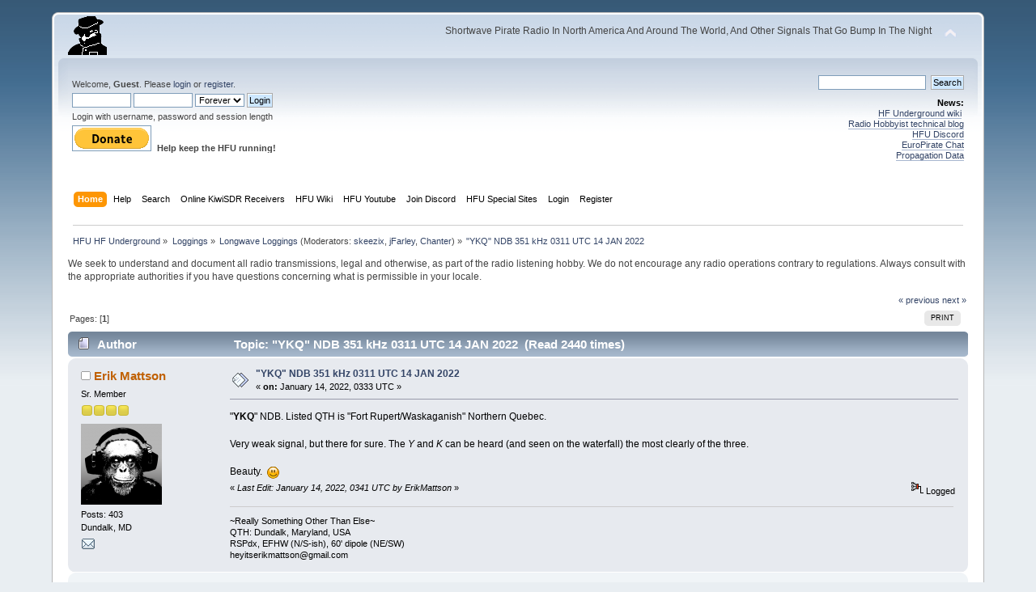

--- FILE ---
content_type: text/html; charset=ISO-8859-1
request_url: https://www.hfunderground.com/board/index.php?topic=91600.0
body_size: 6419
content:
<!DOCTYPE html PUBLIC "-//W3C//DTD XHTML 1.0 Transitional//EN" "http://www.w3.org/TR/xhtml1/DTD/xhtml1-transitional.dtd">
<html xmlns="http://www.w3.org/1999/xhtml">
<head>
	<link rel="stylesheet" type="text/css" href="https://www.hfunderground.com/board/Themes/default/css/index.css?fin20" />
	<link rel="stylesheet" type="text/css" href="https://www.hfunderground.com/board/Themes/default/css/responsive.css?fin20" />
	<link rel="stylesheet" type="text/css" href="https://www.hfunderground.com/board/Themes/default/css/webkit.css" />
	<script type="text/javascript" src="https://www.hfunderground.com/board/Themes/default/scripts/script.js?fin20"></script>
	<script type="text/javascript" src="https://www.hfunderground.com/board/Themes/default/scripts/theme.js?fin20"></script>
	<script type="text/javascript"><!-- // --><![CDATA[
		var smf_theme_url = "https://www.hfunderground.com/board/Themes/default";
		var smf_default_theme_url = "https://www.hfunderground.com/board/Themes/default";
		var smf_images_url = "https://www.hfunderground.com/board/Themes/default/images";
		var smf_scripturl = "https://www.hfunderground.com/board/index.php?PHPSESSID=4i81h28vvb0gevcucl89j0d4i2&amp;";
		var smf_iso_case_folding = false;
		var smf_charset = "ISO-8859-1";
		var ajax_notification_text = "Loading...";
		var ajax_notification_cancel_text = "Cancel";
	// ]]></script>
	<meta http-equiv="Content-Type" content="text/html; charset=ISO-8859-1" />
	<meta name="description" content="&quot;YKQ&quot; NDB 351 kHz 0311 UTC 14 JAN 2022" />
	<title>&quot;YKQ&quot; NDB 351 kHz 0311 UTC 14 JAN 2022</title>
	<meta name="viewport" content="width=device-width, initial-scale=1" />
	<link rel="canonical" href="https://www.hfunderground.com/board/index.php?topic=91600.0" />
	<link rel="help" href="https://www.hfunderground.com/board/index.php?PHPSESSID=4i81h28vvb0gevcucl89j0d4i2&amp;action=help" />
	<link rel="search" href="https://www.hfunderground.com/board/index.php?PHPSESSID=4i81h28vvb0gevcucl89j0d4i2&amp;action=search" />
	<link rel="contents" href="https://www.hfunderground.com/board/index.php?PHPSESSID=4i81h28vvb0gevcucl89j0d4i2&amp;" />
	<link rel="alternate" type="application/rss+xml" title="HFU HF Underground - RSS" href="https://www.hfunderground.com/board/index.php?PHPSESSID=4i81h28vvb0gevcucl89j0d4i2&amp;type=rss;action=.xml" />
	<link rel="prev" href="https://www.hfunderground.com/board/index.php/topic,91600.0/prev_next,prev.html?PHPSESSID=4i81h28vvb0gevcucl89j0d4i2" />
	<link rel="next" href="https://www.hfunderground.com/board/index.php/topic,91600.0/prev_next,next.html?PHPSESSID=4i81h28vvb0gevcucl89j0d4i2" />
	<link rel="index" href="https://www.hfunderground.com/board/index.php/board,16.0.html?PHPSESSID=4i81h28vvb0gevcucl89j0d4i2" />

</head>
<body>
<div id="wrapper" style="width: 90%">
	<div id="header"><div class="frame">
		<div id="top_section">
			<h1 class="forumtitle">
				<a href="https://www.hfunderground.com/board/index.php?PHPSESSID=4i81h28vvb0gevcucl89j0d4i2&amp;"><img src="https://www.hfunderground.com/spy.png" alt="HFU HF Underground" /></a>
			</h1>
			<img id="upshrink" src="https://www.hfunderground.com/board/Themes/default/images/upshrink.png" alt="*" title="Shrink or expand the header." style="display: none;" />
			<div id="siteslogan" class="floatright">Shortwave Pirate Radio In North America And Around The World, And Other Signals That Go Bump In The Night</div>
		</div>
		<div id="upper_section" class="middletext">
			<div class="user">
				<script type="text/javascript" src="https://www.hfunderground.com/board/Themes/default/scripts/sha1.js"></script>
				<form id="guest_form" action="https://www.hfunderground.com/board/index.php?PHPSESSID=4i81h28vvb0gevcucl89j0d4i2&amp;action=login2" method="post" accept-charset="ISO-8859-1"  onsubmit="hashLoginPassword(this, 'c7abdb9b9dc8804b9c1a1873abbec81e');">
					<div class="info">Welcome, <strong>Guest</strong>. Please <a href="https://www.hfunderground.com/board/index.php?PHPSESSID=4i81h28vvb0gevcucl89j0d4i2&amp;action=login">login</a> or <a href="https://www.hfunderground.com/board/index.php?PHPSESSID=4i81h28vvb0gevcucl89j0d4i2&amp;action=register">register</a>.</div>
					<input type="text" name="user" size="10" class="input_text" />
					<input type="password" name="passwrd" size="10" class="input_password" />
					<select name="cookielength">
						<option value="60">1 Hour</option>
						<option value="1440">1 Day</option>
						<option value="10080">1 Week</option>
						<option value="43200">1 Month</option>
						<option value="-1" selected="selected">Forever</option>
					</select>
					<input type="submit" value="Login" class="button_submit" /><br />
					<div class="info">Login with username, password and session length</div>
					<input type="hidden" name="hash_passwrd" value="" /><input type="hidden" name="d199bc37" value="c7abdb9b9dc8804b9c1a1873abbec81e" />
				</form>

<form action="https://www.paypal.com/donate" method="post" target="_top">
<input type="hidden" name="hosted_button_id" value="WENN4ZM8V3SUE" />
<input type="image" src="https://www.paypalobjects.com/en_US/i/btn/btn_donate_LG.gif" border="0" name="submit" title="PayPal - The safer, easier way to pay online!" alt="Donate with PayPal button" />
<img alt="" border="0" src="https://www.paypal.com/en_US/i/scr/pixel.gif" width="1" height="1" />
<b>Help keep the HFU running!</b>
</form>


			</div>
			<div class="news normaltext">
				<form id="search_form" action="https://www.hfunderground.com/board/index.php?PHPSESSID=4i81h28vvb0gevcucl89j0d4i2&amp;action=search2" method="post" accept-charset="ISO-8859-1">
					<input type="text" name="search" value="" class="input_text" />&nbsp;
					<input type="submit" name="submit" value="Search" class="button_submit" />
					<input type="hidden" name="advanced" value="0" />
					<input type="hidden" name="topic" value="91600" /></form>
				<h2>News: </h2>
				<p><a href="https://www.hfunderground.com/wiki/Main_Page" class="bbc_link" target="_blank">HF Underground wiki</a>&nbsp; <br /><a href="https://www.radiohobbyist.org/blog/" class="bbc_link" target="_blank">Radio Hobbyist technical blog</a><br /><a href="https://discord.gg/r6U6sf82wz" class="bbc_link" target="_blank">HFU Discord</a> <br /><a href="http://hfunderground.com/europirate_chat.php" class="bbc_link" target="_blank">EuroPirate Chat</a><br /><a href="https://www.hfunderground.com/propagation/" class="bbc_link" target="_blank">Propagation Data</a><br /></p>
			</div>
		</div>
		<br class="clear" />
		<script type="text/javascript"><!-- // --><![CDATA[
			var oMainHeaderToggle = new smc_Toggle({
				bToggleEnabled: true,
				bCurrentlyCollapsed: false,
				aSwappableContainers: [
					'upper_section'
				],
				aSwapImages: [
					{
						sId: 'upshrink',
						srcExpanded: smf_images_url + '/upshrink.png',
						altExpanded: 'Shrink or expand the header.',
						srcCollapsed: smf_images_url + '/upshrink2.png',
						altCollapsed: 'Shrink or expand the header.'
					}
				],
				oThemeOptions: {
					bUseThemeSettings: false,
					sOptionName: 'collapse_header',
					sSessionVar: 'd199bc37',
					sSessionId: 'c7abdb9b9dc8804b9c1a1873abbec81e'
				},
				oCookieOptions: {
					bUseCookie: true,
					sCookieName: 'upshrink'
				}
			});
		// ]]></script>
		<div id="main_menu">
			<ul class="dropmenu" id="menu_nav">
				<li id="button_home">
					<a class="active firstlevel" href="https://www.hfunderground.com/board/index.php?PHPSESSID=4i81h28vvb0gevcucl89j0d4i2&amp;">
						<span class="responsive_menu home"></span>
						<span class="last firstlevel">Home</span>
					</a>
				</li>
				<li id="button_help">
					<a class="firstlevel" href="https://www.hfunderground.com/board/index.php?PHPSESSID=4i81h28vvb0gevcucl89j0d4i2&amp;action=help">
						<span class="responsive_menu help"></span>
						<span class="firstlevel">Help</span>
					</a>
				</li>
				<li id="button_search">
					<a class="firstlevel" href="https://www.hfunderground.com/board/index.php?PHPSESSID=4i81h28vvb0gevcucl89j0d4i2&amp;action=search">
						<span class="responsive_menu search"></span>
						<span class="firstlevel">Search</span>
					</a>
				</li>
				<li id="button_menu_actionSDR">
					<a class="firstlevel" href="https://www.hfunderground.com/board/index.php?PHPSESSID=4i81h28vvb0gevcucl89j0d4i2&amp;">
						<span class="responsive_menu menu_actionSDR"></span>
						<span class="firstlevel">Online KiwiSDR Receivers</span>
					</a>
					<ul>
						<li>
							<a href="http://sdr.hfunderground.com:8073/?f=6925usb" target="_blank"">
								<span>KiwiSDR Online Radio - 120 ft T2FD</span>
							</a>
						</li>
						<li>
							<a href="http://sdr.hfunderground.com:8074/?f=6925usb" target="_blank"">
								<span>KiwiSDR Online Radio - 250 ft V-Beam</span>
							</a>
						</li>
						<li>
							<a href="http://sdr.hfunderground.com:8075/?f=6925usb" target="_blank"">
								<span>KiwiSDR Online Radio - 400 ft South Beverage</span>
							</a>
						</li>
						<li>
							<a href="http://sdr.hfunderground.com:8076/?f=1710amn" target="_blank"">
								<span>KiwiSDR Online Radio - 500 ft Northeast Beverage</span>
							</a>
						</li>
						<li>
							<a href="http://sdr.hfunderground.com:8077/?f=6925usb" target="_blank"">
								<span>KiwiSDR Online Radio - 900 ft Sky Loop</span>
							</a>
						</li>
					</ul>
				</li>
				<li id="button_wiki0">
					<a class="firstlevel" href="https://www.hfunderground.com/wiki/Main_Page" target="_blank"">
						<span class="responsive_menu wiki0"></span>
						<span class="firstlevel">HFU Wiki</span>
					</a>
				</li>
				<li id="button_youtubehfu">
					<a class="firstlevel" href="https://www.youtube.com/@hfunderground2782" target="_blank"">
						<span class="responsive_menu youtubehfu"></span>
						<span class="firstlevel">HFU Youtube</span>
					</a>
				</li>
				<li id="button_chat">
					<a class="firstlevel" href="https://discord.gg/r6U6sf82wz" target="_blank"">
						<span class="responsive_menu chat"></span>
						<span class="firstlevel">Join Discord</span>
					</a>
				</li>
				<li id="button_menu_action">
					<a class="firstlevel" href="https://www.hfunderground.com/board/index.php?PHPSESSID=4i81h28vvb0gevcucl89j0d4i2&amp;">
						<span class="responsive_menu menu_action"></span>
						<span class="firstlevel">HFU Special Sites</span>
					</a>
					<ul>
						<li>
							<a href="https://www.hfunderground.com/wiki/Main_Page" target="_blank"">
								<span>HFU Wiki</span>
							</a>
						</li>
						<li>
							<a href="https://www.youtube.com/@hfunderground2782" target="_blank"">
								<span>HFU YouTube</span>
							</a>
						</li>
						<li>
							<a href="https://radiohobbyist.org/waterfalls/" target="_blank"">
								<span>Daily 43 mb waterfalls</span>
							</a>
						</li>
						<li>
							<a href="https://www.hfunderground.com/sstv_pics_11_meters/" target="_blank"">
								<span>Online SSTV Decoder</span>
							</a>
						</li>
						<li>
							<a href="https://www.hfunderground.com/propagation/index.html" target="_blank"">
								<span>Propagation Data</span>
							</a>
						</li>
						<li>
							<a href="https://www.hfunderground.com/on_the_air/update.php" target="_blank"">
								<span>Real Time SWBC Schedule</span>
							</a>
						</li>
						<li>
							<a href="https://www.radiohobbyist.org/blog/" target="_blank"">
								<span>RadioHobbyist.org Blog</span>
							</a>
						</li>
						<li>
							<a href="https://twitter.com/HfundergroundC" target="_blank"">
								<span class="last">Twitter</span>
							</a>
						</li>
					</ul>
				</li>
				<li id="button_login">
					<a class="firstlevel" href="https://www.hfunderground.com/board/index.php?PHPSESSID=4i81h28vvb0gevcucl89j0d4i2&amp;action=login">
						<span class="responsive_menu login"></span>
						<span class="firstlevel">Login</span>
					</a>
				</li>
				<li id="button_register">
					<a class="firstlevel" href="https://www.hfunderground.com/board/index.php?PHPSESSID=4i81h28vvb0gevcucl89j0d4i2&amp;action=register">
						<span class="responsive_menu register"></span>
						<span class="last firstlevel">Register</span>
					</a>
				</li>
			</ul>
		</div>
		<br class="clear" />
	</div></div>
	<div id="content_section"><div class="frame">
		<div id="main_content_section">
	<div class="navigate_section">
		<ul>
			<li>
				<a href="https://www.hfunderground.com/board/index.php?PHPSESSID=4i81h28vvb0gevcucl89j0d4i2&amp;"><span>HFU HF Underground</span></a> &#187;
			</li>
			<li>
				<a href="https://www.hfunderground.com/board/index.php?PHPSESSID=4i81h28vvb0gevcucl89j0d4i2&amp;#c2"><span>Loggings</span></a> &#187;
			</li>
			<li>
				<a href="https://www.hfunderground.com/board/index.php/board,16.0.html?PHPSESSID=4i81h28vvb0gevcucl89j0d4i2"><span>Longwave Loggings</span></a> (Moderators: <a href="https://www.hfunderground.com/board/index.php?PHPSESSID=4i81h28vvb0gevcucl89j0d4i2&amp;action=profile;u=761" title="Board Moderator">skeezix</a>, <a href="https://www.hfunderground.com/board/index.php?PHPSESSID=4i81h28vvb0gevcucl89j0d4i2&amp;action=profile;u=9061" title="Board Moderator">jFarley</a>, <a href="https://www.hfunderground.com/board/index.php?PHPSESSID=4i81h28vvb0gevcucl89j0d4i2&amp;action=profile;u=17818" title="Board Moderator">Chanter</a>) &#187;
			</li>
			<li class="last">
				<a href="https://www.hfunderground.com/board/index.php/topic,91600.0.html?PHPSESSID=4i81h28vvb0gevcucl89j0d4i2"><span>&quot;YKQ&quot; NDB 351 kHz 0311 UTC 14 JAN 2022</span></a>
			</li>
		</ul>
	</div>
We seek to understand and document all radio transmissions, legal and otherwise, as part of the radio listening hobby. We do not encourage any radio operations contrary to regulations. 
Always consult with the appropriate authorities if you have questions concerning what is permissible in your locale. 
<p>


			<a id="top"></a>
			<a id="msg292726"></a>
			<div class="pagesection">
				<div class="nextlinks"><a href="https://www.hfunderground.com/board/index.php/topic,91600.0/prev_next,prev.html?PHPSESSID=4i81h28vvb0gevcucl89j0d4i2#new">&laquo; previous</a> <a href="https://www.hfunderground.com/board/index.php/topic,91600.0/prev_next,next.html?PHPSESSID=4i81h28vvb0gevcucl89j0d4i2#new">next &raquo;</a></div>
		<div class="buttonlist floatright">
			<ul>
				<li><a class="button_strip_print" href="https://www.hfunderground.com/board/index.php?PHPSESSID=4i81h28vvb0gevcucl89j0d4i2&amp;action=printpage;topic=91600.0" rel="new_win nofollow"><span class="last">Print</span></a></li>
			</ul>
		</div>
				<div class="pagelinks floatleft">Pages: [<strong>1</strong>] </div>
			</div>
			<div id="forumposts">
				<div class="cat_bar">
					<h3 class="catbg">
						<img src="https://www.hfunderground.com/board/Themes/default/images/topic/normal_post.gif" align="bottom" alt="" />
						<span id="author">Author</span>
						Topic: &quot;YKQ&quot; NDB 351 kHz 0311 UTC 14 JAN 2022 &nbsp;(Read 2440 times)
					</h3>
				</div>
				<form action="https://www.hfunderground.com/board/index.php?PHPSESSID=4i81h28vvb0gevcucl89j0d4i2&amp;action=quickmod2;topic=91600.0" method="post" accept-charset="ISO-8859-1" name="quickModForm" id="quickModForm" style="margin: 0;" onsubmit="return oQuickModify.bInEditMode ? oQuickModify.modifySave('c7abdb9b9dc8804b9c1a1873abbec81e', 'd199bc37') : false">
				<div class="windowbg">
					<span class="topslice"><span></span></span>
					<div class="post_wrapper">
						<div class="poster">
							<h4>
								<img src="https://www.hfunderground.com/board/Themes/default/images/useroff.gif" alt="Offline" />
								<a href="https://www.hfunderground.com/board/index.php?PHPSESSID=4i81h28vvb0gevcucl89j0d4i2&amp;action=profile;u=69756" title="View the profile of Erik Mattson">Erik Mattson</a>
							</h4>
							<ul class="reset smalltext" id="msg_292726_extra_info">
								<li class="postgroup">Sr. Member</li>
								<li class="stars"><img src="https://www.hfunderground.com/board/Themes/default/images/star.gif" alt="*" /><img src="https://www.hfunderground.com/board/Themes/default/images/star.gif" alt="*" /><img src="https://www.hfunderground.com/board/Themes/default/images/star.gif" alt="*" /><img src="https://www.hfunderground.com/board/Themes/default/images/star.gif" alt="*" /></li>
								<li class="avatar">
									<a href="https://www.hfunderground.com/board/index.php?PHPSESSID=4i81h28vvb0gevcucl89j0d4i2&amp;action=profile;u=69756">
										<img class="avatar" src="https://www.hfunderground.com/board/index.php?PHPSESSID=4i81h28vvb0gevcucl89j0d4i2&amp;action=dlattach;attach=16471;type=avatar" alt="" />
									</a>
								</li>
								<li class="postcount">Posts: 403</li>
								Dundalk, MD<br />
								<li class="profile">
									<ul>
										<li><a href="https://www.hfunderground.com/board/index.php?PHPSESSID=4i81h28vvb0gevcucl89j0d4i2&amp;action=emailuser;sa=email;msg=292726" rel="nofollow"><img src="https://www.hfunderground.com/board/Themes/default/images/email_sm.gif" alt="Email" title="Email" /></a></li>
									</ul>
								</li>
							</ul>
						</div>
						<div class="postarea">
							<div class="flow_hidden">
								<div class="keyinfo">
									<div class="messageicon">
										<img src="https://www.hfunderground.com/board/Themes/default/images/post/xx.gif" alt="" />
									</div>
									<h5 id="subject_292726">
										<a href="https://www.hfunderground.com/board/index.php/topic,91600.msg292726.html?PHPSESSID=4i81h28vvb0gevcucl89j0d4i2#msg292726" rel="nofollow">&quot;YKQ&quot; NDB 351 kHz 0311 UTC 14 JAN 2022</a>
									</h5>
									<div class="smalltext">&#171; <strong> on:</strong> January 14, 2022, 0333 UTC &#187;</div>
									<div id="msg_292726_quick_mod"></div>
								</div>
							</div>
							<div class="post">
								<div class="inner" id="msg_292726">&quot;<strong>YKQ</strong>&quot; NDB. Listed QTH is &quot;Fort Rupert/Waskaganish&quot; Northern Quebec. <br /><br />Very weak signal, but there for sure. The <em>Y</em> and <em>K</em> can be heard (and seen on the waterfall) the most clearly of the three. <br /><br />Beauty.&nbsp; <img src="https://www.hfunderground.com/board/Smileys/default/smiley.gif" alt="&#58;&#41;" title="Smiley" class="smiley" /></div>
							</div>
						</div>
						<div class="moderatorbar">
							<div class="smalltext modified" id="modified_292726">
								&#171; <em>Last Edit: January 14, 2022, 0341 UTC by ErikMattson</em> &#187;
							</div>
							<div class="smalltext reportlinks">
								<img src="https://www.hfunderground.com/board/Themes/default/images/ip.gif" alt="" />
								Logged
							</div>
							<div class="signature" id="msg_292726_signature">~Really Something Other Than Else~<br />QTH: Dundalk, Maryland, USA<br />RSPdx, EFHW (N/S-ish), 60&#039; dipole (NE/SW)<br />heyitserikmattson@gmail.com</div>
						</div>
					</div>
					<span class="botslice"><span></span></span>
				</div>
				<hr class="post_separator" />
				<a id="msg292727"></a>
				<div class="windowbg2">
					<span class="topslice"><span></span></span>
					<div class="post_wrapper">
						<div class="poster">
							<h4>
								<img src="https://www.hfunderground.com/board/Themes/default/images/useroff.gif" alt="Offline" />
								<a href="https://www.hfunderground.com/board/index.php?PHPSESSID=4i81h28vvb0gevcucl89j0d4i2&amp;action=profile;u=100772" title="View the profile of ~SIGINT~">~SIGINT~</a>
							</h4>
							<ul class="reset smalltext" id="msg_292727_extra_info">
								<li class="postgroup">DXing Phenomena</li>
								<li class="stars"><img src="https://www.hfunderground.com/board/Themes/default/images/star.gif" alt="*" /><img src="https://www.hfunderground.com/board/Themes/default/images/star.gif" alt="*" /><img src="https://www.hfunderground.com/board/Themes/default/images/star.gif" alt="*" /><img src="https://www.hfunderground.com/board/Themes/default/images/star.gif" alt="*" /><img src="https://www.hfunderground.com/board/Themes/default/images/star.gif" alt="*" /><img src="https://www.hfunderground.com/board/Themes/default/images/star.gif" alt="*" /><img src="https://www.hfunderground.com/board/Themes/default/images/star.gif" alt="*" /></li>
								<li class="avatar">
									<a href="https://www.hfunderground.com/board/index.php?PHPSESSID=4i81h28vvb0gevcucl89j0d4i2&amp;action=profile;u=100772">
										<img class="avatar" src="https://www.hfunderground.com/board/index.php?PHPSESSID=4i81h28vvb0gevcucl89j0d4i2&amp;action=dlattach;attach=16261;type=avatar" alt="" />
									</a>
								</li>
								<li class="postcount">Posts: 4269</li>
								N.E. Canada (FN08)<br />
								<li class="blurb">.&#305;l&#305;l&#305;..&#305;l&#305;l&#305;..&#305;l&#305;l&#305;..&#305;l&#305;l&#305;..&#305;l&#305;l&#305;..&#305;l&#305;l&#305;.</li>
								<li class="profile">
									<ul>
										<li><a href="http://www.milspec.ca/" title="Milspec Communication Canada" target="_blank" class="new_win"><img src="https://www.hfunderground.com/board/Themes/default/images/www_sm.gif" alt="Milspec Communication Canada" /></a></li>
									</ul>
								</li>
							</ul>
						</div>
						<div class="postarea">
							<div class="flow_hidden">
								<div class="keyinfo">
									<div class="messageicon">
										<img src="https://www.hfunderground.com/board/Themes/default/images/post/xx.gif" alt="" />
									</div>
									<h5 id="subject_292727">
										<a href="https://www.hfunderground.com/board/index.php/topic,91600.msg292727.html?PHPSESSID=4i81h28vvb0gevcucl89j0d4i2#msg292727" rel="nofollow">Re: &quot;YKQ&quot; NDB 351 kHz 0311 UTC 14 JAN 2022</a>
									</h5>
									<div class="smalltext">&#171; <strong>Reply #1 on:</strong> January 14, 2022, 0402 UTC &#187;</div>
									<div id="msg_292727_quick_mod"></div>
								</div>
							</div>
							<div class="post">
								<div class="inner" id="msg_292727">Nice, Try to listen on 332 kHz for YFM, La Grande 4, Que. This is where the LG-4 power generating station is located and it usually comes in strong.<br /><br />GW on 371 kHz in Kuujjuarapik, Que. is so far the furthest Northern NDB on the Quebec side that I have listened to followed by YPO on 401 kHz located in Peawanuck on the Ontario side.</div>
							</div>
						</div>
						<div class="moderatorbar">
							<div class="smalltext modified" id="modified_292727">
							</div>
							<div class="smalltext reportlinks">
								<img src="https://www.hfunderground.com/board/Themes/default/images/ip.gif" alt="" />
								Logged
							</div>
						</div>
					</div>
					<span class="botslice"><span></span></span>
				</div>
				<hr class="post_separator" />
				</form>
			</div>
			<a id="lastPost"></a>
			<div class="pagesection">
				
		<div class="buttonlist floatright">
			<ul>
				<li><a class="button_strip_print" href="https://www.hfunderground.com/board/index.php?PHPSESSID=4i81h28vvb0gevcucl89j0d4i2&amp;action=printpage;topic=91600.0" rel="new_win nofollow"><span class="last">Print</span></a></li>
			</ul>
		</div>
				<div class="pagelinks floatleft">Pages: [<strong>1</strong>] </div>
				<div class="nextlinks_bottom"><a href="https://www.hfunderground.com/board/index.php/topic,91600.0/prev_next,prev.html?PHPSESSID=4i81h28vvb0gevcucl89j0d4i2#new">&laquo; previous</a> <a href="https://www.hfunderground.com/board/index.php/topic,91600.0/prev_next,next.html?PHPSESSID=4i81h28vvb0gevcucl89j0d4i2#new">next &raquo;</a></div>
			</div>
	<div class="navigate_section">
		<ul>
			<li>
				<a href="https://www.hfunderground.com/board/index.php?PHPSESSID=4i81h28vvb0gevcucl89j0d4i2&amp;"><span>HFU HF Underground</span></a> &#187;
			</li>
			<li>
				<a href="https://www.hfunderground.com/board/index.php?PHPSESSID=4i81h28vvb0gevcucl89j0d4i2&amp;#c2"><span>Loggings</span></a> &#187;
			</li>
			<li>
				<a href="https://www.hfunderground.com/board/index.php/board,16.0.html?PHPSESSID=4i81h28vvb0gevcucl89j0d4i2"><span>Longwave Loggings</span></a> (Moderators: <a href="https://www.hfunderground.com/board/index.php?PHPSESSID=4i81h28vvb0gevcucl89j0d4i2&amp;action=profile;u=761" title="Board Moderator">skeezix</a>, <a href="https://www.hfunderground.com/board/index.php?PHPSESSID=4i81h28vvb0gevcucl89j0d4i2&amp;action=profile;u=9061" title="Board Moderator">jFarley</a>, <a href="https://www.hfunderground.com/board/index.php?PHPSESSID=4i81h28vvb0gevcucl89j0d4i2&amp;action=profile;u=17818" title="Board Moderator">Chanter</a>) &#187;
			</li>
			<li class="last">
				<a href="https://www.hfunderground.com/board/index.php/topic,91600.0.html?PHPSESSID=4i81h28vvb0gevcucl89j0d4i2"><span>&quot;YKQ&quot; NDB 351 kHz 0311 UTC 14 JAN 2022</span></a>
			</li>
		</ul>
	</div>
			<div id="moderationbuttons"></div>
			<div class="plainbox" id="display_jump_to">&nbsp;</div>
		<br class="clear" />
				<script type="text/javascript" src="https://www.hfunderground.com/board/Themes/default/scripts/topic.js"></script>
				<script type="text/javascript"><!-- // --><![CDATA[
					if ('XMLHttpRequest' in window)
					{
						var oQuickModify = new QuickModify({
							sScriptUrl: smf_scripturl,
							bShowModify: true,
							iTopicId: 91600,
							sTemplateBodyEdit: '\n\t\t\t\t\t\t\t\t<div id="quick_edit_body_container" style="width: 90%">\n\t\t\t\t\t\t\t\t\t<div id="error_box" style="padding: 4px;" class="error"><' + '/div>\n\t\t\t\t\t\t\t\t\t<textarea class="editor" name="message" rows="12" style="width: 100%; margin-bottom: 10px;" tabindex="1">%body%<' + '/textarea><br />\n\t\t\t\t\t\t\t\t\t<input type="hidden" name="d199bc37" value="c7abdb9b9dc8804b9c1a1873abbec81e" />\n\t\t\t\t\t\t\t\t\t<input type="hidden" name="topic" value="91600" />\n\t\t\t\t\t\t\t\t\t<input type="hidden" name="msg" value="%msg_id%" />\n\t\t\t\t\t\t\t\t\t<div class="righttext">\n\t\t\t\t\t\t\t\t\t\t<input type="submit" name="post" value="Save" tabindex="2" onclick="return oQuickModify.modifySave(\'c7abdb9b9dc8804b9c1a1873abbec81e\', \'d199bc37\');" accesskey="s" class="button_submit" />&nbsp;&nbsp;<input type="submit" name="cancel" value="Cancel" tabindex="3" onclick="return oQuickModify.modifyCancel();" class="button_submit" />\n\t\t\t\t\t\t\t\t\t<' + '/div>\n\t\t\t\t\t\t\t\t<' + '/div>',
							sTemplateSubjectEdit: '<input type="text" style="width: 90%;" name="subject" value="%subject%" size="80" maxlength="80" tabindex="4" class="input_text" />',
							sTemplateBodyNormal: '%body%',
							sTemplateSubjectNormal: '<a hr'+'ef="https://www.hfunderground.com/board/index.php?PHPSESSID=4i81h28vvb0gevcucl89j0d4i2&amp;'+'?topic=91600.msg%msg_id%#msg%msg_id%" rel="nofollow">%subject%<' + '/a>',
							sTemplateTopSubject: 'Topic: %subject% &nbsp;(Read 2440 times)',
							sErrorBorderStyle: '1px solid red'
						});

						aJumpTo[aJumpTo.length] = new JumpTo({
							sContainerId: "display_jump_to",
							sJumpToTemplate: "<label class=\"smalltext\" for=\"%select_id%\">Jump to:<" + "/label> %dropdown_list%",
							iCurBoardId: 16,
							iCurBoardChildLevel: 0,
							sCurBoardName: "Longwave Loggings",
							sBoardChildLevelIndicator: "==",
							sBoardPrefix: "=> ",
							sCatSeparator: "-----------------------------",
							sCatPrefix: "",
							sGoButtonLabel: "go"
						});

						aIconLists[aIconLists.length] = new IconList({
							sBackReference: "aIconLists[" + aIconLists.length + "]",
							sIconIdPrefix: "msg_icon_",
							sScriptUrl: smf_scripturl,
							bShowModify: true,
							iBoardId: 16,
							iTopicId: 91600,
							sSessionId: "c7abdb9b9dc8804b9c1a1873abbec81e",
							sSessionVar: "d199bc37",
							sLabelIconList: "Message Icon",
							sBoxBackground: "transparent",
							sBoxBackgroundHover: "#ffffff",
							iBoxBorderWidthHover: 1,
							sBoxBorderColorHover: "#adadad" ,
							sContainerBackground: "#ffffff",
							sContainerBorder: "1px solid #adadad",
							sItemBorder: "1px solid #ffffff",
							sItemBorderHover: "1px dotted gray",
							sItemBackground: "transparent",
							sItemBackgroundHover: "#e0e0f0"
						});
					}
				// ]]></script> <div style="text-align:center;line-height:150%"> <a href="https://www.hfunderground.com/zazl/hfunderground_t_shirt-235512792061298555.html" rel="nofollow" > <img src="https://www.hfunderground.com/zazl/hfunderground_t_shirt-r7d9dac133b7a47efbd1a6f8a4a33f6a5_jyr6t_325.jpg?bg=0xffffff" alt="HFUnderground T-Shirt" style="border:0;" /> </a> <br /> <a href="https://www.hfunderground.com/zazl/hfunderground_t_shirt-235512792061298555.html" rel="nofollow" >HFUnderground T-Shirt</a> <br />by <a href="https://www.hfunderground.com/zazl/mitchelltimedesigns.html" rel="nofollow">MitchellTimeDesigns</a> </div>
		</div>
	</div></div>
	<div id="footer_section"><div class="frame">
		<ul class="reset">
		<li class> <a href="https://www.hfunderground.com/board/index.php?PHPSESSID=4i81h28vvb0gevcucl89j0d4i2&amp;/topic,42784.0.html">Privacy Policy</a> </li>
			<li class="copyright">
			<span class="smalltext" style="display: inline; visibility: visible; font-family: Verdana, Arial, sans-serif;"><a href="https://www.hfunderground.com/board/index.php?PHPSESSID=4i81h28vvb0gevcucl89j0d4i2&amp;action=credits" title="Simple Machines Forum" target="_blank" class="new_win">SMF 2.0.14</a> |
 <a href="http://www.simplemachines.org/about/smf/license.php" title="License" target="_blank" class="new_win">SMF &copy; 2017</a>, <a href="http://www.simplemachines.org" title="Simple Machines" target="_blank" class="new_win">Simple Machines</a>
			</span></li>
			<li><a id="button_xhtml" href="http://validator.w3.org/check?uri=referer" target="_blank" class="new_win" title="Valid XHTML 1.0!"><span>XHTML</span></a></li>
			<li><a id="button_rss" href="https://www.hfunderground.com/board/index.php?PHPSESSID=4i81h28vvb0gevcucl89j0d4i2&amp;action=.xml;type=rss" class="new_win"><span>RSS</span></a></li>
			<li class="last"><a id="button_wap2" href="https://www.hfunderground.com/board/index.php?PHPSESSID=4i81h28vvb0gevcucl89j0d4i2&amp;wap2" class="new_win"><span>WAP2</span></a></li>
		</ul>
	</div></div>
</div>
</body></html>